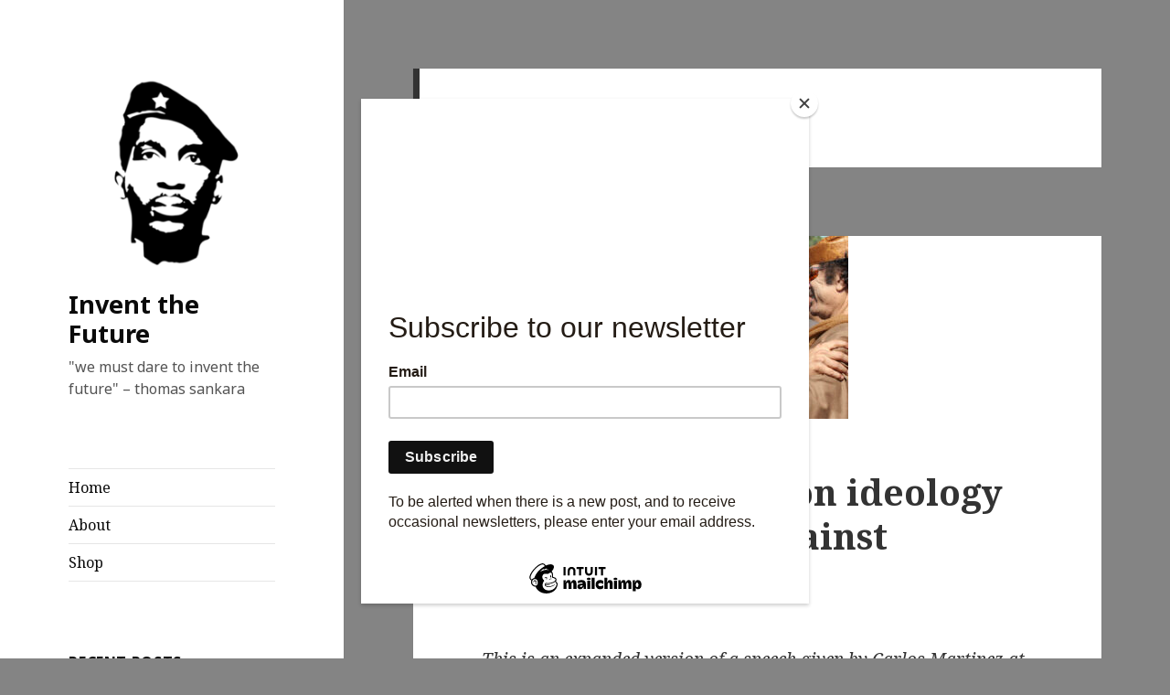

--- FILE ---
content_type: text/html; charset=UTF-8
request_url: https://invent-the-future.org/tag/ideology/
body_size: 58859
content:
<!DOCTYPE html>
<html lang="en-US" class="no-js">
<head>
	<meta charset="UTF-8">
	<meta name="viewport" content="width=device-width">
	<link rel="profile" href="https://gmpg.org/xfn/11">
	<link rel="pingback" href="https://invent-the-future.org/xmlrpc.php">
	<!--[if lt IE 9]>
	<script src="https://invent-the-future.org/wp-content/themes/twentyfifteen/js/html5.js?ver=3.7.0"></script>
	<![endif]-->
	<script>(function(html){html.className = html.className.replace(/\bno-js\b/,'js')})(document.documentElement);</script>
<meta name='robots' content='index, follow, max-image-preview:large, max-snippet:-1, max-video-preview:-1' />

	<!-- This site is optimized with the Yoast SEO plugin v16.5 - https://yoast.com/wordpress/plugins/seo/ -->
	<title>ideology Archives - Invent the Future</title>
	<link rel="canonical" href="https://invent-the-future.org/tag/ideology/" />
	<meta property="og:locale" content="en_US" />
	<meta property="og:type" content="article" />
	<meta property="og:title" content="ideology Archives - Invent the Future" />
	<meta property="og:url" content="http://invent-the-future.org/tag/ideology/" />
	<meta property="og:site_name" content="Invent the Future" />
	<meta name="twitter:card" content="summary_large_image" />
	<meta name="twitter:site" content="@agent_of_change" />
	<script type="application/ld+json" class="yoast-schema-graph">{"@context":"https://schema.org","@graph":[{"@type":"Organization","@id":"https://invent-the-future.org/#organization","name":"Invent the Future","url":"https://invent-the-future.org/","sameAs":["https://youtube.com/inventthefuture","https://twitter.com/agent_of_change"],"logo":{"@type":"ImageObject","@id":"https://invent-the-future.org/#logo","inLanguage":"en-US","url":"https://www.invent-the-future.org/wp-content/uploads/2021/06/profile.png","contentUrl":"https://www.invent-the-future.org/wp-content/uploads/2021/06/profile.png","width":1059,"height":979,"caption":"Invent the Future"},"image":{"@id":"https://invent-the-future.org/#logo"}},{"@type":"WebSite","@id":"https://invent-the-future.org/#website","url":"https://invent-the-future.org/","name":"Invent the Future","description":"&quot;we must dare to invent the future&quot; - thomas sankara","publisher":{"@id":"https://invent-the-future.org/#organization"},"potentialAction":[{"@type":"SearchAction","target":"https://invent-the-future.org/?s={search_term_string}","query-input":"required name=search_term_string"}],"inLanguage":"en-US"},{"@type":"CollectionPage","@id":"https://invent-the-future.org/tag/ideology/#webpage","url":"https://invent-the-future.org/tag/ideology/","name":"ideology Archives - Invent the Future","isPartOf":{"@id":"https://invent-the-future.org/#website"},"breadcrumb":{"@id":"https://invent-the-future.org/tag/ideology/#breadcrumb"},"inLanguage":"en-US","potentialAction":[{"@type":"ReadAction","target":["https://invent-the-future.org/tag/ideology/"]}]},{"@type":"BreadcrumbList","@id":"https://invent-the-future.org/tag/ideology/#breadcrumb","itemListElement":[{"@type":"ListItem","position":1,"name":"Home","item":"https://invent-the-future.org/"},{"@type":"ListItem","position":2,"name":"ideology"}]}]}</script>
	<!-- / Yoast SEO plugin. -->


<link rel='dns-prefetch' href='//fonts.googleapis.com' />
<link rel='dns-prefetch' href='//s.w.org' />
<link href='https://fonts.gstatic.com' crossorigin rel='preconnect' />
<link rel="alternate" type="application/rss+xml" title="Invent the Future &raquo; Feed" href="https://invent-the-future.org/feed/" />
<link rel="alternate" type="application/rss+xml" title="Invent the Future &raquo; Comments Feed" href="https://invent-the-future.org/comments/feed/" />
<link rel="alternate" type="application/rss+xml" title="Invent the Future &raquo; ideology Tag Feed" href="https://invent-the-future.org/tag/ideology/feed/" />
		<script>
			window._wpemojiSettings = {"baseUrl":"https:\/\/s.w.org\/images\/core\/emoji\/13.0.1\/72x72\/","ext":".png","svgUrl":"https:\/\/s.w.org\/images\/core\/emoji\/13.0.1\/svg\/","svgExt":".svg","source":{"concatemoji":"https:\/\/invent-the-future.org\/wp-includes\/js\/wp-emoji-release.min.js?ver=5.7.14"}};
			!function(e,a,t){var n,r,o,i=a.createElement("canvas"),p=i.getContext&&i.getContext("2d");function s(e,t){var a=String.fromCharCode;p.clearRect(0,0,i.width,i.height),p.fillText(a.apply(this,e),0,0);e=i.toDataURL();return p.clearRect(0,0,i.width,i.height),p.fillText(a.apply(this,t),0,0),e===i.toDataURL()}function c(e){var t=a.createElement("script");t.src=e,t.defer=t.type="text/javascript",a.getElementsByTagName("head")[0].appendChild(t)}for(o=Array("flag","emoji"),t.supports={everything:!0,everythingExceptFlag:!0},r=0;r<o.length;r++)t.supports[o[r]]=function(e){if(!p||!p.fillText)return!1;switch(p.textBaseline="top",p.font="600 32px Arial",e){case"flag":return s([127987,65039,8205,9895,65039],[127987,65039,8203,9895,65039])?!1:!s([55356,56826,55356,56819],[55356,56826,8203,55356,56819])&&!s([55356,57332,56128,56423,56128,56418,56128,56421,56128,56430,56128,56423,56128,56447],[55356,57332,8203,56128,56423,8203,56128,56418,8203,56128,56421,8203,56128,56430,8203,56128,56423,8203,56128,56447]);case"emoji":return!s([55357,56424,8205,55356,57212],[55357,56424,8203,55356,57212])}return!1}(o[r]),t.supports.everything=t.supports.everything&&t.supports[o[r]],"flag"!==o[r]&&(t.supports.everythingExceptFlag=t.supports.everythingExceptFlag&&t.supports[o[r]]);t.supports.everythingExceptFlag=t.supports.everythingExceptFlag&&!t.supports.flag,t.DOMReady=!1,t.readyCallback=function(){t.DOMReady=!0},t.supports.everything||(n=function(){t.readyCallback()},a.addEventListener?(a.addEventListener("DOMContentLoaded",n,!1),e.addEventListener("load",n,!1)):(e.attachEvent("onload",n),a.attachEvent("onreadystatechange",function(){"complete"===a.readyState&&t.readyCallback()})),(n=t.source||{}).concatemoji?c(n.concatemoji):n.wpemoji&&n.twemoji&&(c(n.twemoji),c(n.wpemoji)))}(window,document,window._wpemojiSettings);
		</script>
		<style>
img.wp-smiley,
img.emoji {
	display: inline !important;
	border: none !important;
	box-shadow: none !important;
	height: 1em !important;
	width: 1em !important;
	margin: 0 .07em !important;
	vertical-align: -0.1em !important;
	background: none !important;
	padding: 0 !important;
}
</style>
	<link rel='stylesheet' id='wp-block-library-css'  href='https://invent-the-future.org/wp-includes/css/dist/block-library/style.min.css?ver=5.7.14' media='all' />
<link rel='stylesheet' id='wp-block-library-theme-css'  href='https://invent-the-future.org/wp-includes/css/dist/block-library/theme.min.css?ver=5.7.14' media='all' />
<link rel='stylesheet' id='wc-block-vendors-style-css'  href='https://invent-the-future.org/wp-content/plugins/woocommerce/packages/woocommerce-blocks/build/vendors-style.css?ver=5.1.0' media='all' />
<link rel='stylesheet' id='wc-block-style-css'  href='https://invent-the-future.org/wp-content/plugins/woocommerce/packages/woocommerce-blocks/build/style.css?ver=5.1.0' media='all' />
<link rel='stylesheet' id='async_css-css'  href='https://invent-the-future.org/wp-content/plugins/async-social-sharing/assets/css/async-share.css?ver=1420153670' media='all' />
<link rel='stylesheet' id='woocommerce-layout-css'  href='https://invent-the-future.org/wp-content/plugins/woocommerce/assets/css/woocommerce-layout.css?ver=5.4.4' media='all' />
<link rel='stylesheet' id='woocommerce-smallscreen-css'  href='https://invent-the-future.org/wp-content/plugins/woocommerce/assets/css/woocommerce-smallscreen.css?ver=5.4.4' media='only screen and (max-width: 768px)' />
<link rel='stylesheet' id='woocommerce-general-css'  href='https://invent-the-future.org/wp-content/plugins/woocommerce/assets/css/woocommerce.css?ver=5.4.4' media='all' />
<style id='woocommerce-inline-inline-css'>
.woocommerce form .form-row .required { visibility: visible; }
</style>
<link rel='stylesheet' id='wc-gateway-ppec-frontend-css'  href='https://invent-the-future.org/wp-content/plugins/woocommerce-gateway-paypal-express-checkout/assets/css/wc-gateway-ppec-frontend.css?ver=2.1.1' media='all' />
<link rel='stylesheet' id='twentyfifteen-fonts-css'  href='https://fonts.googleapis.com/css?family=Noto+Sans%3A400italic%2C700italic%2C400%2C700%7CNoto+Serif%3A400italic%2C700italic%2C400%2C700%7CInconsolata%3A400%2C700&#038;subset=latin%2Clatin-ext&#038;display=fallback' media='all' />
<link rel='stylesheet' id='genericons-css'  href='https://invent-the-future.org/wp-content/themes/twentyfifteen/genericons/genericons.css?ver=20201208' media='all' />
<link rel='stylesheet' id='twentyfifteen-style-css'  href='https://invent-the-future.org/wp-content/themes/twentyfifteen/style.css?ver=20201208' media='all' />
<style id='twentyfifteen-style-inline-css'>

		/* Custom Sidebar Text Color */
		.site-title a,
		.site-description,
		.secondary-toggle:before {
			color: #0a0a0a;
		}

		.site-title a:hover,
		.site-title a:focus {
			color: #0a0a0a; /* Fallback for IE7 and IE8 */
			color: rgba( 10, 10, 10, 0.7);
		}

		.secondary-toggle {
			border-color: #0a0a0a; /* Fallback for IE7 and IE8 */
			border-color: rgba( 10, 10, 10, 0.1);
		}

		.secondary-toggle:hover,
		.secondary-toggle:focus {
			border-color: #0a0a0a; /* Fallback for IE7 and IE8 */
			border-color: rgba( 10, 10, 10, 0.3);
		}

		.site-title a {
			outline-color: #0a0a0a; /* Fallback for IE7 and IE8 */
			outline-color: rgba( 10, 10, 10, 0.3);
		}

		@media screen and (min-width: 59.6875em) {
			.secondary a,
			.dropdown-toggle:after,
			.widget-title,
			.widget blockquote cite,
			.widget blockquote small {
				color: #0a0a0a;
			}

			.widget button,
			.widget input[type="button"],
			.widget input[type="reset"],
			.widget input[type="submit"],
			.widget_calendar tbody a {
				background-color: #0a0a0a;
			}

			.textwidget a {
				border-color: #0a0a0a;
			}

			.secondary a:hover,
			.secondary a:focus,
			.main-navigation .menu-item-description,
			.widget,
			.widget blockquote,
			.widget .wp-caption-text,
			.widget .gallery-caption {
				color: rgba( 10, 10, 10, 0.7);
			}

			.widget button:hover,
			.widget button:focus,
			.widget input[type="button"]:hover,
			.widget input[type="button"]:focus,
			.widget input[type="reset"]:hover,
			.widget input[type="reset"]:focus,
			.widget input[type="submit"]:hover,
			.widget input[type="submit"]:focus,
			.widget_calendar tbody a:hover,
			.widget_calendar tbody a:focus {
				background-color: rgba( 10, 10, 10, 0.7);
			}

			.widget blockquote {
				border-color: rgba( 10, 10, 10, 0.7);
			}

			.main-navigation ul,
			.main-navigation li,
			.secondary-toggle,
			.widget input,
			.widget textarea,
			.widget table,
			.widget th,
			.widget td,
			.widget pre,
			.widget li,
			.widget_categories .children,
			.widget_nav_menu .sub-menu,
			.widget_pages .children,
			.widget abbr[title] {
				border-color: rgba( 10, 10, 10, 0.1);
			}

			.dropdown-toggle:hover,
			.dropdown-toggle:focus,
			.widget hr {
				background-color: rgba( 10, 10, 10, 0.1);
			}

			.widget input:focus,
			.widget textarea:focus {
				border-color: rgba( 10, 10, 10, 0.3);
			}

			.sidebar a:focus,
			.dropdown-toggle:focus {
				outline-color: rgba( 10, 10, 10, 0.3);
			}
		}
	
</style>
<link rel='stylesheet' id='twentyfifteen-block-style-css'  href='https://invent-the-future.org/wp-content/themes/twentyfifteen/css/blocks.css?ver=20190102' media='all' />
<!--[if lt IE 9]>
<link rel='stylesheet' id='twentyfifteen-ie-css'  href='https://invent-the-future.org/wp-content/themes/twentyfifteen/css/ie.css?ver=20170916' media='all' />
<![endif]-->
<!--[if lt IE 8]>
<link rel='stylesheet' id='twentyfifteen-ie7-css'  href='https://invent-the-future.org/wp-content/themes/twentyfifteen/css/ie7.css?ver=20141210' media='all' />
<![endif]-->
<script src='https://invent-the-future.org/wp-includes/js/jquery/jquery.min.js?ver=3.5.1' id='jquery-core-js'></script>
<script src='https://invent-the-future.org/wp-includes/js/jquery/jquery-migrate.min.js?ver=3.3.2' id='jquery-migrate-js'></script>
<link rel="https://api.w.org/" href="https://invent-the-future.org/wp-json/" /><link rel="alternate" type="application/json" href="https://invent-the-future.org/wp-json/wp/v2/tags/56" /><link rel="EditURI" type="application/rsd+xml" title="RSD" href="https://invent-the-future.org/xmlrpc.php?rsd" />
<link rel="wlwmanifest" type="application/wlwmanifest+xml" href="https://invent-the-future.org/wp-includes/wlwmanifest.xml" /> 
<meta name="generator" content="WordPress 5.7.14" />
<meta name="generator" content="WooCommerce 5.4.4" />
	<noscript><style>.woocommerce-product-gallery{ opacity: 1 !important; }</style></noscript>
	<style id="custom-background-css">
body.custom-background { background-color: #848484; }
</style>
	<link rel="icon" href="https://invent-the-future.org/wp-content/uploads/2021/06/cropped-cropped-profile-white-bg-no-text-32x32.png" sizes="32x32" />
<link rel="icon" href="https://invent-the-future.org/wp-content/uploads/2021/06/cropped-cropped-profile-white-bg-no-text-192x192.png" sizes="192x192" />
<link rel="apple-touch-icon" href="https://invent-the-future.org/wp-content/uploads/2021/06/cropped-cropped-profile-white-bg-no-text-180x180.png" />
<meta name="msapplication-TileImage" content="https://invent-the-future.org/wp-content/uploads/2021/06/cropped-cropped-profile-white-bg-no-text-270x270.png" />
<!-- 
			Plugin: Super Simple Google Analytics 
	Plugin URL: Super Simple Google Analytics


	-->

<script type="text/javascript">
	  var _gaq = _gaq || [];
	  _gaq.push(['_setAccount', 'UA-42808692-1']);
	  _gaq.push(['_trackPageview']);
	
	  (function() {
		var ga = document.createElement('script'); ga.type = 'text/javascript'; ga.async = true;
		ga.src = ('https:' == document.location.protocol ? 'https://ssl' : 'http://www') + '.google-analytics.com/ga.js';
		var s = document.getElementsByTagName('script')[0]; s.parentNode.insertBefore(ga, s);
	  })();
	</script>	<script id="mcjs">!function(c,h,i,m,p){m=c.createElement(h),p=c.getElementsByTagName(h)[0],m.async=1,m.src=i,p.parentNode.insertBefore(m,p)}(document,"script","https://chimpstatic.com/mcjs-connected/js/users/7ab614d4e1a6d3f0b81c9b00e/124616cbffef03e357539376c.js");
	</script>
</head>

<body class="archive tag tag-ideology tag-56 custom-background wp-custom-logo wp-embed-responsive theme-twentyfifteen woocommerce-no-js">
<div id="page" class="hfeed site">
	<a class="skip-link screen-reader-text" href="#content">Skip to content</a>

	<div id="sidebar" class="sidebar">
		<header id="masthead" class="site-header" role="banner">
			<div class="site-branding">
				<a href="https://invent-the-future.org/" class="custom-logo-link" rel="home"><img width="248" height="248" src="https://invent-the-future.org/wp-content/uploads/2021/06/cropped-profile-white-bg-no-text.png" class="custom-logo" alt="Invent the Future" srcset="https://invent-the-future.org/wp-content/uploads/2021/06/cropped-profile-white-bg-no-text.png 248w, https://invent-the-future.org/wp-content/uploads/2021/06/cropped-profile-white-bg-no-text-150x150.png 150w, https://invent-the-future.org/wp-content/uploads/2021/06/cropped-profile-white-bg-no-text-200x200.png 200w, https://invent-the-future.org/wp-content/uploads/2021/06/cropped-profile-white-bg-no-text-100x100.png 100w" sizes="(max-width: 248px) 100vw, 248px" /></a>						<p class="site-title"><a href="https://invent-the-future.org/" rel="home">Invent the Future</a></p>
												<p class="site-description">&quot;we must dare to invent the future&quot; &#8211; thomas sankara</p>
										<button class="secondary-toggle">Menu and widgets</button>
			</div><!-- .site-branding -->
		</header><!-- .site-header -->

			<div id="secondary" class="secondary">

					<nav id="site-navigation" class="main-navigation" role="navigation">
				<div class="menu-menu-1-container"><ul id="menu-menu-1" class="nav-menu"><li id="menu-item-604" class="menu-item menu-item-type-custom menu-item-object-custom menu-item-604"><a href="https://www.invent-the-future.org/">Home</a></li>
<li id="menu-item-605" class="menu-item menu-item-type-post_type menu-item-object-page menu-item-605"><a href="https://invent-the-future.org/about/">About</a></li>
<li id="menu-item-609" class="menu-item menu-item-type-post_type menu-item-object-page menu-item-609"><a href="https://invent-the-future.org/shop/">Shop</a></li>
</ul></div>			</nav><!-- .main-navigation -->
		
		
					<div id="widget-area" class="widget-area" role="complementary">
				
		<aside id="recent-posts-4" class="widget widget_recent_entries">
		<h2 class="widget-title">Recent Posts</h2><nav role="navigation" aria-label="Recent Posts">
		<ul>
											<li>
					<a href="https://invent-the-future.org/2025/03/ghassan-kanafani-china-and-the-global-struggle-against-imperialism/">Ghassan Kanafani, China, and the global struggle against imperialism</a>
									</li>
											<li>
					<a href="https://invent-the-future.org/2025/03/strategic-autonomy-or-stockholm-syndrome-whither-europe/">Strategic autonomy or Stockholm syndrome: whither Europe?</a>
									</li>
											<li>
					<a href="https://invent-the-future.org/2024/09/china-and-venezuela-building-a-great-wall-against-imperialism-and-hegemonism/">China and Venezuela: building a Great Wall against imperialism and hegemonism</a>
									</li>
											<li>
					<a href="https://invent-the-future.org/2024/09/chinas-remarkable-transformation-marks-75-years-of-socialist-progress/">China’s remarkable transformation marks 75 years of socialist progress</a>
									</li>
											<li>
					<a href="https://invent-the-future.org/2024/09/build-global-mass-opposition-to-the-new-cold-war/">Build global mass opposition to the New Cold War</a>
									</li>
											<li>
					<a href="https://invent-the-future.org/2024/09/china-at-the-forefront-of-the-green-energy-revolution/">China at the forefront of the green energy revolution</a>
									</li>
											<li>
					<a href="https://invent-the-future.org/2024/02/hugo-chavez-xi-jinping-and-a-global-community-of-shared-future/">Hugo Chávez, Xi Jinping, and a global community of shared future</a>
									</li>
											<li>
					<a href="https://invent-the-future.org/2024/01/lenin-walks-around-the-world/">Lenin walks around the world</a>
									</li>
											<li>
					<a href="https://invent-the-future.org/2023/09/global-times-interview-with-carlos-martinez/">Global Times interview with Carlos Martinez</a>
									</li>
											<li>
					<a href="https://invent-the-future.org/2023/07/book-review-if-stone-the-hidden-history-of-the-korean-war/">Book review: IF Stone – The Hidden History of the Korean War</a>
									</li>
					</ul>

		</nav></aside><aside id="custom_html-2" class="widget_text widget widget_custom_html"><h2 class="widget-title">Mailing list</h2><div class="textwidget custom-html-widget"><!-- Begin Mailchimp Signup Form -->
<link href="//cdn-images.mailchimp.com/embedcode/slim-10_7.css" rel="stylesheet" type="text/css">
<style type="text/css">
	#mc_embed_signup{background:#fff; clear:left; font:14px Helvetica,Arial,sans-serif; }
	/* Add your own Mailchimp form style overrides in your site stylesheet or in this style block.
	   We recommend moving this block and the preceding CSS link to the HEAD of your HTML file. */
</style>
<div id="mc_embed_signup">
<form action="https://invent-the-future.us6.list-manage.com/subscribe/post?u=7ab614d4e1a6d3f0b81c9b00e&amp;id=83fab36c3a" method="post" id="mc-embedded-subscribe-form" name="mc-embedded-subscribe-form" class="validate" target="_blank" novalidate>
    <div id="mc_embed_signup_scroll">
	<label for="mce-EMAIL">Subscribe</label>
	<input type="email" value="" name="EMAIL" class="email" id="mce-EMAIL" placeholder="email address" required>
    <!-- real people should not fill this in and expect good things - do not remove this or risk form bot signups-->
    <div style="position: absolute; left: -5000px;" aria-hidden="true"><input type="text" name="b_7ab614d4e1a6d3f0b81c9b00e_83fab36c3a" tabindex="-1" value=""></div>
    <div class="clear"><input type="submit" value="Subscribe" name="subscribe" id="mc-embedded-subscribe" class="button"></div>
    </div>
</form>
</div>

<!--End mc_embed_signup--></div></aside><aside id="categories-4" class="widget widget_categories"><h2 class="widget-title">Categories</h2><nav role="navigation" aria-label="Categories">
			<ul>
					<li class="cat-item cat-item-81"><a href="https://invent-the-future.org/category/africa-2/">Africa</a>
</li>
	<li class="cat-item cat-item-74"><a href="https://invent-the-future.org/category/black-liberation/">Black Liberation</a>
</li>
	<li class="cat-item cat-item-145"><a href="https://invent-the-future.org/category/book-reviews/">Book reviews</a>
</li>
	<li class="cat-item cat-item-88"><a href="https://invent-the-future.org/category/brazil/">Brazil</a>
</li>
	<li class="cat-item cat-item-104"><a href="https://invent-the-future.org/category/british-politics/">British politics</a>
</li>
	<li class="cat-item cat-item-10"><a href="https://invent-the-future.org/category/china/">China</a>
</li>
	<li class="cat-item cat-item-24"><a href="https://invent-the-future.org/category/cuba-2/">Cuba</a>
</li>
	<li class="cat-item cat-item-39"><a href="https://invent-the-future.org/category/dprk/">DPRK</a>
</li>
	<li class="cat-item cat-item-185"><a href="https://invent-the-future.org/category/environment/">Environment</a>
</li>
	<li class="cat-item cat-item-247"><a href="https://invent-the-future.org/category/europe/">Europe</a>
</li>
	<li class="cat-item cat-item-233"><a href="https://invent-the-future.org/category/events/">Events</a>
</li>
	<li class="cat-item cat-item-38"><a href="https://invent-the-future.org/category/grenada-2/">Grenada</a>
</li>
	<li class="cat-item cat-item-2"><a href="https://invent-the-future.org/category/history/">History</a>
</li>
	<li class="cat-item cat-item-40"><a href="https://invent-the-future.org/category/interviews/">Interviews</a>
</li>
	<li class="cat-item cat-item-246"><a href="https://invent-the-future.org/category/korea/">Korea</a>
</li>
	<li class="cat-item cat-item-62"><a href="https://invent-the-future.org/category/libya/">Libya</a>
</li>
	<li class="cat-item cat-item-136"><a href="https://invent-the-future.org/category/marxism/">Marxism</a>
</li>
	<li class="cat-item cat-item-224"><a href="https://invent-the-future.org/category/mccarthyis/">McCarthyis</a>
</li>
	<li class="cat-item cat-item-225"><a href="https://invent-the-future.org/category/mccarthyism/">McCarthyism</a>
</li>
	<li class="cat-item cat-item-244"><a href="https://invent-the-future.org/category/multipolarity/">Multipolarity</a>
</li>
	<li class="cat-item cat-item-216"><a href="https://invent-the-future.org/category/new-cold-war/">New Cold War</a>
</li>
	<li class="cat-item cat-item-248"><a href="https://invent-the-future.org/category/palestine/">Palestine</a>
</li>
	<li class="cat-item cat-item-208"><a href="https://invent-the-future.org/category/racism/">Racism</a>
</li>
	<li class="cat-item cat-item-241"><a href="https://invent-the-future.org/category/russia/">Russia</a>
</li>
	<li class="cat-item cat-item-49"><a href="https://invent-the-future.org/category/south-africa-2/">South Africa</a>
</li>
	<li class="cat-item cat-item-71"><a href="https://invent-the-future.org/category/spanish/">Spanish</a>
</li>
	<li class="cat-item cat-item-27"><a href="https://invent-the-future.org/category/syria/">Syria</a>
</li>
	<li class="cat-item cat-item-240"><a href="https://invent-the-future.org/category/ukraine/">Ukraine</a>
</li>
	<li class="cat-item cat-item-1"><a href="https://invent-the-future.org/category/uncategorized/">Uncategorized</a>
</li>
	<li class="cat-item cat-item-127"><a href="https://invent-the-future.org/category/ussr/">USSR</a>
</li>
	<li class="cat-item cat-item-67"><a href="https://invent-the-future.org/category/venezuela-2/">Venezuela</a>
</li>
	<li class="cat-item cat-item-93"><a href="https://invent-the-future.org/category/vietnam/">Vietnam</a>
</li>
			</ul>

			</nav></aside><aside id="archives-4" class="widget widget_archive"><h2 class="widget-title">Archives</h2><nav role="navigation" aria-label="Archives">
			<ul>
					<li><a href='https://invent-the-future.org/2025/03/'>March 2025</a></li>
	<li><a href='https://invent-the-future.org/2024/09/'>September 2024</a></li>
	<li><a href='https://invent-the-future.org/2024/02/'>February 2024</a></li>
	<li><a href='https://invent-the-future.org/2024/01/'>January 2024</a></li>
	<li><a href='https://invent-the-future.org/2023/09/'>September 2023</a></li>
	<li><a href='https://invent-the-future.org/2023/07/'>July 2023</a></li>
	<li><a href='https://invent-the-future.org/2023/05/'>May 2023</a></li>
	<li><a href='https://invent-the-future.org/2023/02/'>February 2023</a></li>
	<li><a href='https://invent-the-future.org/2022/12/'>December 2022</a></li>
	<li><a href='https://invent-the-future.org/2022/11/'>November 2022</a></li>
	<li><a href='https://invent-the-future.org/2022/10/'>October 2022</a></li>
	<li><a href='https://invent-the-future.org/2022/07/'>July 2022</a></li>
	<li><a href='https://invent-the-future.org/2022/06/'>June 2022</a></li>
	<li><a href='https://invent-the-future.org/2022/05/'>May 2022</a></li>
	<li><a href='https://invent-the-future.org/2022/04/'>April 2022</a></li>
	<li><a href='https://invent-the-future.org/2022/02/'>February 2022</a></li>
	<li><a href='https://invent-the-future.org/2022/01/'>January 2022</a></li>
	<li><a href='https://invent-the-future.org/2021/12/'>December 2021</a></li>
	<li><a href='https://invent-the-future.org/2021/11/'>November 2021</a></li>
	<li><a href='https://invent-the-future.org/2021/10/'>October 2021</a></li>
	<li><a href='https://invent-the-future.org/2021/09/'>September 2021</a></li>
	<li><a href='https://invent-the-future.org/2021/08/'>August 2021</a></li>
	<li><a href='https://invent-the-future.org/2021/07/'>July 2021</a></li>
	<li><a href='https://invent-the-future.org/2021/06/'>June 2021</a></li>
	<li><a href='https://invent-the-future.org/2021/05/'>May 2021</a></li>
	<li><a href='https://invent-the-future.org/2021/03/'>March 2021</a></li>
	<li><a href='https://invent-the-future.org/2021/02/'>February 2021</a></li>
	<li><a href='https://invent-the-future.org/2021/01/'>January 2021</a></li>
	<li><a href='https://invent-the-future.org/2020/12/'>December 2020</a></li>
	<li><a href='https://invent-the-future.org/2020/11/'>November 2020</a></li>
	<li><a href='https://invent-the-future.org/2020/10/'>October 2020</a></li>
	<li><a href='https://invent-the-future.org/2020/09/'>September 2020</a></li>
	<li><a href='https://invent-the-future.org/2020/08/'>August 2020</a></li>
	<li><a href='https://invent-the-future.org/2020/07/'>July 2020</a></li>
	<li><a href='https://invent-the-future.org/2020/06/'>June 2020</a></li>
	<li><a href='https://invent-the-future.org/2020/05/'>May 2020</a></li>
	<li><a href='https://invent-the-future.org/2020/03/'>March 2020</a></li>
	<li><a href='https://invent-the-future.org/2020/01/'>January 2020</a></li>
	<li><a href='https://invent-the-future.org/2019/12/'>December 2019</a></li>
	<li><a href='https://invent-the-future.org/2019/11/'>November 2019</a></li>
	<li><a href='https://invent-the-future.org/2019/10/'>October 2019</a></li>
	<li><a href='https://invent-the-future.org/2019/09/'>September 2019</a></li>
	<li><a href='https://invent-the-future.org/2019/08/'>August 2019</a></li>
	<li><a href='https://invent-the-future.org/2019/07/'>July 2019</a></li>
	<li><a href='https://invent-the-future.org/2019/06/'>June 2019</a></li>
	<li><a href='https://invent-the-future.org/2019/04/'>April 2019</a></li>
	<li><a href='https://invent-the-future.org/2019/03/'>March 2019</a></li>
	<li><a href='https://invent-the-future.org/2019/02/'>February 2019</a></li>
	<li><a href='https://invent-the-future.org/2019/01/'>January 2019</a></li>
	<li><a href='https://invent-the-future.org/2018/11/'>November 2018</a></li>
	<li><a href='https://invent-the-future.org/2018/10/'>October 2018</a></li>
	<li><a href='https://invent-the-future.org/2018/09/'>September 2018</a></li>
	<li><a href='https://invent-the-future.org/2018/06/'>June 2018</a></li>
	<li><a href='https://invent-the-future.org/2018/05/'>May 2018</a></li>
	<li><a href='https://invent-the-future.org/2018/03/'>March 2018</a></li>
	<li><a href='https://invent-the-future.org/2018/02/'>February 2018</a></li>
	<li><a href='https://invent-the-future.org/2018/01/'>January 2018</a></li>
	<li><a href='https://invent-the-future.org/2017/12/'>December 2017</a></li>
	<li><a href='https://invent-the-future.org/2017/11/'>November 2017</a></li>
	<li><a href='https://invent-the-future.org/2017/10/'>October 2017</a></li>
	<li><a href='https://invent-the-future.org/2017/07/'>July 2017</a></li>
	<li><a href='https://invent-the-future.org/2017/06/'>June 2017</a></li>
	<li><a href='https://invent-the-future.org/2017/05/'>May 2017</a></li>
	<li><a href='https://invent-the-future.org/2017/04/'>April 2017</a></li>
	<li><a href='https://invent-the-future.org/2017/01/'>January 2017</a></li>
	<li><a href='https://invent-the-future.org/2016/12/'>December 2016</a></li>
	<li><a href='https://invent-the-future.org/2016/11/'>November 2016</a></li>
	<li><a href='https://invent-the-future.org/2015/10/'>October 2015</a></li>
	<li><a href='https://invent-the-future.org/2015/09/'>September 2015</a></li>
	<li><a href='https://invent-the-future.org/2015/05/'>May 2015</a></li>
	<li><a href='https://invent-the-future.org/2015/04/'>April 2015</a></li>
	<li><a href='https://invent-the-future.org/2015/02/'>February 2015</a></li>
	<li><a href='https://invent-the-future.org/2015/01/'>January 2015</a></li>
	<li><a href='https://invent-the-future.org/2014/09/'>September 2014</a></li>
	<li><a href='https://invent-the-future.org/2014/08/'>August 2014</a></li>
	<li><a href='https://invent-the-future.org/2014/07/'>July 2014</a></li>
	<li><a href='https://invent-the-future.org/2014/06/'>June 2014</a></li>
	<li><a href='https://invent-the-future.org/2014/03/'>March 2014</a></li>
	<li><a href='https://invent-the-future.org/2013/12/'>December 2013</a></li>
	<li><a href='https://invent-the-future.org/2013/11/'>November 2013</a></li>
	<li><a href='https://invent-the-future.org/2013/10/'>October 2013</a></li>
	<li><a href='https://invent-the-future.org/2013/09/'>September 2013</a></li>
	<li><a href='https://invent-the-future.org/2013/07/'>July 2013</a></li>
	<li><a href='https://invent-the-future.org/2013/06/'>June 2013</a></li>
			</ul>

			</nav></aside><aside id="tag_cloud-3" class="widget widget_tag_cloud"><h2 class="widget-title">Tags</h2><nav role="navigation" aria-label="Tags"><div class="tagcloud"><ul class='wp-tag-cloud' role='list'>
	<li><a href="https://invent-the-future.org/tag/africa/" class="tag-cloud-link tag-link-15 tag-link-position-1" style="font-size: 11.571428571429pt;" aria-label="africa (6 items)">africa</a></li>
	<li><a href="https://invent-the-future.org/tag/anti-imperialism/" class="tag-cloud-link tag-link-61 tag-link-position-2" style="font-size: 13.714285714286pt;" aria-label="anti-imperialism (9 items)">anti-imperialism</a></li>
	<li><a href="https://invent-the-future.org/tag/anti-war-movement/" class="tag-cloud-link tag-link-32 tag-link-position-3" style="font-size: 8pt;" aria-label="anti-war movement (3 items)">anti-war movement</a></li>
	<li><a href="https://invent-the-future.org/tag/apartheid/" class="tag-cloud-link tag-link-7 tag-link-position-4" style="font-size: 8pt;" aria-label="apartheid (3 items)">apartheid</a></li>
	<li><a href="https://invent-the-future.org/tag/austerity/" class="tag-cloud-link tag-link-126 tag-link-position-5" style="font-size: 9.4285714285714pt;" aria-label="austerity (4 items)">austerity</a></li>
	<li><a href="https://invent-the-future.org/tag/black-panthers/" class="tag-cloud-link tag-link-77 tag-link-position-6" style="font-size: 8pt;" aria-label="black panthers (3 items)">black panthers</a></li>
	<li><a href="https://invent-the-future.org/tag/book-reviews/" class="tag-cloud-link tag-link-116 tag-link-position-7" style="font-size: 13.714285714286pt;" aria-label="book reviews (9 items)">book reviews</a></li>
	<li><a href="https://invent-the-future.org/tag/britain/" class="tag-cloud-link tag-link-60 tag-link-position-8" style="font-size: 13pt;" aria-label="britain (8 items)">britain</a></li>
	<li><a href="https://invent-the-future.org/tag/capitalism/" class="tag-cloud-link tag-link-20 tag-link-position-9" style="font-size: 10.571428571429pt;" aria-label="capitalism (5 items)">capitalism</a></li>
	<li><a href="https://invent-the-future.org/tag/china-2/" class="tag-cloud-link tag-link-11 tag-link-position-10" style="font-size: 21.285714285714pt;" aria-label="china (33 items)">china</a></li>
	<li><a href="https://invent-the-future.org/tag/climate-change/" class="tag-cloud-link tag-link-183 tag-link-position-11" style="font-size: 9.4285714285714pt;" aria-label="climate change (4 items)">climate change</a></li>
	<li><a href="https://invent-the-future.org/tag/colonialism/" class="tag-cloud-link tag-link-103 tag-link-position-12" style="font-size: 9.4285714285714pt;" aria-label="colonialism (4 items)">colonialism</a></li>
	<li><a href="https://invent-the-future.org/tag/communism/" class="tag-cloud-link tag-link-18 tag-link-position-13" style="font-size: 14.857142857143pt;" aria-label="communism (11 items)">communism</a></li>
	<li><a href="https://invent-the-future.org/tag/cuba/" class="tag-cloud-link tag-link-3 tag-link-position-14" style="font-size: 14.857142857143pt;" aria-label="cuba (11 items)">cuba</a></li>
	<li><a href="https://invent-the-future.org/tag/dprk/" class="tag-cloud-link tag-link-148 tag-link-position-15" style="font-size: 10.571428571429pt;" aria-label="DPRK (5 items)">DPRK</a></li>
	<li><a href="https://invent-the-future.org/tag/environment/" class="tag-cloud-link tag-link-182 tag-link-position-16" style="font-size: 9.4285714285714pt;" aria-label="environment (4 items)">environment</a></li>
	<li><a href="https://invent-the-future.org/tag/fidel-castro/" class="tag-cloud-link tag-link-9 tag-link-position-17" style="font-size: 9.4285714285714pt;" aria-label="fidel castro (4 items)">fidel castro</a></li>
	<li><a href="https://invent-the-future.org/tag/gorbachev/" class="tag-cloud-link tag-link-133 tag-link-position-18" style="font-size: 9.4285714285714pt;" aria-label="Gorbachev (4 items)">Gorbachev</a></li>
	<li><a href="https://invent-the-future.org/tag/history-2/" class="tag-cloud-link tag-link-52 tag-link-position-19" style="font-size: 9.4285714285714pt;" aria-label="history (4 items)">history</a></li>
	<li><a href="https://invent-the-future.org/tag/hong-kong/" class="tag-cloud-link tag-link-191 tag-link-position-20" style="font-size: 9.4285714285714pt;" aria-label="hong kong (4 items)">hong kong</a></li>
	<li><a href="https://invent-the-future.org/tag/hugo-chavez/" class="tag-cloud-link tag-link-68 tag-link-position-21" style="font-size: 8pt;" aria-label="hugo chavez (3 items)">hugo chavez</a></li>
	<li><a href="https://invent-the-future.org/tag/imperialism/" class="tag-cloud-link tag-link-14 tag-link-position-22" style="font-size: 16.571428571429pt;" aria-label="imperialism (15 items)">imperialism</a></li>
	<li><a href="https://invent-the-future.org/tag/internationalism/" class="tag-cloud-link tag-link-69 tag-link-position-23" style="font-size: 8pt;" aria-label="internationalism (3 items)">internationalism</a></li>
	<li><a href="https://invent-the-future.org/tag/jeremy-corbyn/" class="tag-cloud-link tag-link-105 tag-link-position-24" style="font-size: 13.714285714286pt;" aria-label="jeremy corbyn (9 items)">jeremy corbyn</a></li>
	<li><a href="https://invent-the-future.org/tag/korea/" class="tag-cloud-link tag-link-41 tag-link-position-25" style="font-size: 11.571428571429pt;" aria-label="korea (6 items)">korea</a></li>
	<li><a href="https://invent-the-future.org/tag/labour/" class="tag-cloud-link tag-link-124 tag-link-position-26" style="font-size: 13pt;" aria-label="labour (8 items)">labour</a></li>
	<li><a href="https://invent-the-future.org/tag/latin-america/" class="tag-cloud-link tag-link-17 tag-link-position-27" style="font-size: 12.285714285714pt;" aria-label="latin america (7 items)">latin america</a></li>
	<li><a href="https://invent-the-future.org/tag/multipolarity/" class="tag-cloud-link tag-link-12 tag-link-position-28" style="font-size: 14.857142857143pt;" aria-label="multipolarity (11 items)">multipolarity</a></li>
	<li><a href="https://invent-the-future.org/tag/nelson-mandela/" class="tag-cloud-link tag-link-8 tag-link-position-29" style="font-size: 8pt;" aria-label="nelson mandela (3 items)">nelson mandela</a></li>
	<li><a href="https://invent-the-future.org/tag/new-cold-war/" class="tag-cloud-link tag-link-213 tag-link-position-30" style="font-size: 14.285714285714pt;" aria-label="new cold war (10 items)">new cold war</a></li>
	<li><a href="https://invent-the-future.org/tag/nuclear/" class="tag-cloud-link tag-link-43 tag-link-position-31" style="font-size: 8pt;" aria-label="nuclear (3 items)">nuclear</a></li>
	<li><a href="https://invent-the-future.org/tag/racism/" class="tag-cloud-link tag-link-57 tag-link-position-32" style="font-size: 10.571428571429pt;" aria-label="racism (5 items)">racism</a></li>
	<li><a href="https://invent-the-future.org/tag/revolution/" class="tag-cloud-link tag-link-47 tag-link-position-33" style="font-size: 8pt;" aria-label="revolution (3 items)">revolution</a></li>
	<li><a href="https://invent-the-future.org/tag/russia/" class="tag-cloud-link tag-link-112 tag-link-position-34" style="font-size: 13pt;" aria-label="russia (8 items)">russia</a></li>
	<li><a href="https://invent-the-future.org/tag/socialism/" class="tag-cloud-link tag-link-19 tag-link-position-35" style="font-size: 22pt;" aria-label="socialism (37 items)">socialism</a></li>
	<li><a href="https://invent-the-future.org/tag/south-africa/" class="tag-cloud-link tag-link-4 tag-link-position-36" style="font-size: 8pt;" aria-label="south africa (3 items)">south africa</a></li>
	<li><a href="https://invent-the-future.org/tag/soviet-union/" class="tag-cloud-link tag-link-21 tag-link-position-37" style="font-size: 17.428571428571pt;" aria-label="soviet union (17 items)">soviet union</a></li>
	<li><a href="https://invent-the-future.org/tag/trump/" class="tag-cloud-link tag-link-113 tag-link-position-38" style="font-size: 9.4285714285714pt;" aria-label="trump (4 items)">trump</a></li>
	<li><a href="https://invent-the-future.org/tag/united-states/" class="tag-cloud-link tag-link-214 tag-link-position-39" style="font-size: 9.4285714285714pt;" aria-label="united states (4 items)">united states</a></li>
	<li><a href="https://invent-the-future.org/tag/us/" class="tag-cloud-link tag-link-54 tag-link-position-40" style="font-size: 8pt;" aria-label="US (3 items)">US</a></li>
	<li><a href="https://invent-the-future.org/tag/usa/" class="tag-cloud-link tag-link-44 tag-link-position-41" style="font-size: 11.571428571429pt;" aria-label="USA (6 items)">USA</a></li>
	<li><a href="https://invent-the-future.org/tag/ussr/" class="tag-cloud-link tag-link-129 tag-link-position-42" style="font-size: 14.857142857143pt;" aria-label="USSR (11 items)">USSR</a></li>
	<li><a href="https://invent-the-future.org/tag/venezuela/" class="tag-cloud-link tag-link-25 tag-link-position-43" style="font-size: 10.571428571429pt;" aria-label="venezuela (5 items)">venezuela</a></li>
	<li><a href="https://invent-the-future.org/tag/war/" class="tag-cloud-link tag-link-66 tag-link-position-44" style="font-size: 9.4285714285714pt;" aria-label="war (4 items)">war</a></li>
	<li><a href="https://invent-the-future.org/tag/xinjiang/" class="tag-cloud-link tag-link-196 tag-link-position-45" style="font-size: 9.4285714285714pt;" aria-label="xinjiang (4 items)">xinjiang</a></li>
</ul>
</div>
</nav></aside>			</div><!-- .widget-area -->
		
	</div><!-- .secondary -->

	</div><!-- .sidebar -->

	<div id="content" class="site-content">

	<section id="primary" class="content-area">
		<main id="main" class="site-main" role="main">

		
			<header class="page-header">
				<h1 class="page-title">Tag: <span>ideology</span></h1>			</header><!-- .page-header -->

			
<article id="post-159" class="post-159 post type-post status-publish format-standard has-post-thumbnail hentry category-uncategorized tag-anti-imperialism tag-britain tag-chavez tag-cuba tag-ideology tag-imperialism tag-latin-america tag-racism tag-socialism tag-venezuela tag-white-supremacy">
	
	<a class="post-thumbnail" href="https://invent-the-future.org/2014/06/ideology/" aria-hidden="true">
		<img width="200" height="200" src="https://invent-the-future.org/wp-content/uploads/2014/06/chavezgaddafi-200x200.jpg" class="attachment-post-thumbnail size-post-thumbnail wp-post-image" alt="Towards a common ideology in the struggle against imperialism" loading="lazy" srcset="https://invent-the-future.org/wp-content/uploads/2014/06/chavezgaddafi-200x200.jpg 200w, https://invent-the-future.org/wp-content/uploads/2014/06/chavezgaddafi-100x100.jpg 100w, https://invent-the-future.org/wp-content/uploads/2014/06/chavezgaddafi-150x150.jpg 150w" sizes="(max-width: 200px) 100vw, 200px" />	</a>

		
	<header class="entry-header">
		<h2 class="entry-title"><a href="https://invent-the-future.org/2014/06/ideology/" rel="bookmark">Towards a common ideology in the struggle against imperialism</a></h2>	</header><!-- .entry-header -->

	<div class="entry-content">
		<p><em>This is an expanded version of a speech given by Carlos Martinez at the event ‘STRIKE THE EMPIRE BACK: legacies and examples of liberation from neo-colonialism and white supremacy’</em></p>
<hr />
<p>As far as most people are concerned, ‘ideology’ is a term of abuse, an insult you fling around: we accuse people of being “too ideological”, of being bookworms, of dividing people with “isms and schisms”, of “thinking too much” (I have to say I’ve never in my life met anyone who actually thinks too much, but I’ve met plenty of people who don’t think enough!).</p>
<h2>The Cult of Activism</h2>
<p>There is this view that ideology divides us, that it gets in the way of working together, that it’s not really relevant, and that we need to focus purely on ‘action’, on practical activity, on campaigning. We don’t have need to inform our activism with analysis and understanding, we need to do like Nike: <em>just do it</em>. Pickets are good, placards are good, campaigns are good, petitions are good, demonstrations are good, fundraising is good, concerts are good; debate, books, history, study, analysis: not so much. Inasmuch as we need to occasionally need to spread ideas, we do it in cute 140-character slogans on Twitter, or Lord of the Rings memes on Instagram.</p>
<p>In part, this is a reaction to what’s called “ivory tower syndrome” &#8211; academics and intellectuals, sitting up in their ivory towers, writing beautiful words but having neither the intention nor the ability to put theory into practice. And even the beautiful ideas the generate are very flawed because they’re so divorced from reality and from the masses.</p>
<p>That is a genuine problem. However, as the saying goes, you don’t throw the baby out with the bathwater. If I bite into an over-ripe strawberry and it tastes rotten, I don’t conclude from that experience that I’ll never eat a strawberry again. If there are ivory tower ideologues who are over-ripe and rotten, let’s ignore them and develop the ideology we need, the ideology that serves us.</p>
<h2>The state of the movement</h2>
<p>As it stands, we as a movement (inasmuch as there is a ‘movement’ &#8211; here I am using it as a general label for the various individuals and groups who oppose the status quo and who want to build an alternative) are quite active. There’s quite of lot of activism around, and yet, if we’re honest, we’re getting nowhere.</p>
<p>We’re no more united than we ever were &#8211; in fact we’re less united. We’re no more effective than we ever were &#8211; in fact we’re less effective. We have meetings, demonstrations, campaigns, pickets and so on, but almost never <em>win</em> anything, and we don’t really play to win; we’re just out there flying the flag.</p>
<p>And yet oppressed and working class people are under attack. In the course of the last three decades, the ruling class have managed to smash the majority of the unions and the community organisations. They’ve privatised everything. They’ve gone to war, killing our brothers and sisters in Yugoslavia, Iraq, Afghanistan, Libya in the hundreds of thousands. Benefits are cut, jobs disappear, wages are reduced, zero-hour contracts are introduced, bedroom taxes are introduced, banks are bailed out, student fees keep on rising, people are thrown in prison for protesting. Racism, xenophobia, sexism, homophobia are still prevalent with the dominant culture.</p>
<p>Meanwhile our political representation gets worse and worse, as the whole mainstream spectrum shifts to the right &#8211; as evidenced by UKIP’s success at the European election, and by the increasingly blurred lines between Tory and Labour politics.</p>
<p>As for the ruling class, the elite, the government, the police, the corporations, the 1% &#8211; they <em>know</em> what situation we’re in and therefore they know they can get away with pretty much anything they want. They <em>know</em> we are not in a position to fight the fight. That’s one of the main reasons we have whatever democratic rights we do have; that’s one of the main reasons they let us have the vote; that’s one of the main reasons they allow some level of freedom of speech: because they know full well we won’t use it to achieve anything meaningful.</p>
<p>Our ‘activism’ hasn’t prevented <em>any</em> of this. In some situations it’s even made it worse. To give a (thankfully) extreme example: when NATO was gearing up for its regime change operation against Libya, a sovereign African state, quite a few well-known activists thought the best thing to do would be to occupy Saif Gaddafi’s house in London, thereby totally playing into the mainstream agenda of demonising a state that the west was about to bomb into the stone age. What a situation, where you have courageous, passionate, righteous people &#8211; activists, people who are supposed to be on our side &#8211; and the media is able to play them like puppets!</p>
<h2>Ideology is nothing to be scared of</h2>
<p>If we don’t want to be played like puppets, we need ideology, we need understanding. It’s nothing to be afraid of. An ideology is simply a system of ideas &#8211; a set of beliefs, goals and strategies in relation to society. I think this scary word, ideology, can be summed up by three simple questions:</p>
<ul>
<li>
<p>What is the current situation of society?</p>
</li>
<li>
<p>What changes do we want to achieve?</p>
</li>
<li>
<p>How do we go about creating those changes?</p>
</li>
</ul>
<p>If you look around the world, and you look into history, you see that every movement that ever achieved anything meaningful is or was built on some kind of ideology. For example:</p>
<ul>
<li>
<p>Malcolm X had an ideology, which one could argue was a mix of black nationalism, anti-imperialism, global south unity, socialism and pan-africanism, with Islam providing a moral-spiritual basis.</p>
</li>
<li>
<p>The Black Panthers had an ideology, based in Marxism, Maoism, black nationalism.</p>
</li>
<li>
<p>Closer to home, Sinn Fein and the IRA &#8211; who fought the British state to a stalemate (I wish we could do that!) &#8211; have an ideology, grounded in Irish nationalism, anti-imperialism and socialism.</p>
</li>
<li>
<p>The leaders of the Iranian revolution had and have an ideology, based in radical Islam, anti-imperialism, anti-zionism and orientation towards the poor. You can say something similar about Hezbollah, the only fighting force in the world to have defeated the Israeli army in battle (#JustSayin).</p>
</li>
<li>
<p>The liberation struggles in Vietnam, South Africa, Angola, Mozambique, Ghana, Kenya, Guinea Bissau, Zimbabwe, Palestine, Namibia, Algeria, Korea; the revolutions in Cuba, China, Russia, Grenada, Nicaragua: they all had/have an ideology, a system of ideas/beliefs/goals/strategies that people unite around.</p>
</li>
</ul>
<p>These ideologies have plenty in common, particularly in terms of opposition to imperialism, opposition to colonialism, opposition to racism, and a general orientation in favour of the poor and marginalised. However, none of them are identical, and each reflects to some degree the history, traditions, culture and conditions of the people involved.</p>
<p>The President of the Cuban Parliament made an interesting self-criticism recently, when <a href="www.cuba-solidarity.org.uk/cubasi_article.asp?ArticleID=159">discussing</a> the variations within the revolutionary process in Latin America:</p>
<blockquote>
<p>“What characterises Latin America at the present moment is the fact that a number of countries, each in its own way, are constructing their own versions of socialism. For a long while now, one of the fundamental errors of socialist and revolutionary movements has been the belief that a socialist model exists. In reality, we should not be talking about socialism, but rather about socialisms in the plural. There is no socialism that is similar to another. As Mariátegui said, socialism is a ‘heroic creation’. If socialism is to be created, it must respond to realities, motivations, cultures, situations, contexts, all of which are objectives that are different from each other, not identical.”</p>
</blockquote>
<p>There are theories that can point us in the right direction; there is history to learn from; but there’s no cookie-cutter that we can pick up to get rid of capitalism and imperialism.</p>
<h2>What about us?</h2>
<p>We too need an ideology. We need to work out a shared belief system, an agreed set of goals, an agreed set of strategies, that we can unite around and work together to create meaningful change. We need to answer those three questions: where are we at? Where do we need to be? How do we get there?</p>
<p><em>We will not agree on everything.</em> There are a whole host of important issues that we have to be willing to agree to differ on. But I am convinced that there is space for a common platform.</p>
<p>Just look at the other side. The enemy has ideology. The elite, the rulers of society, the ultra-rich, the government, the state &#8211; they have an ideology. It’s imperialism and neoliberalism: the most brutal, the most harsh, the most ruthless form of capitalism, promoting nothing less than &#8216;freedom&#8217; &#8211; total freedom for the rich to get ever richer.</p>
<p>Plus they’re so generous, they realise that the masses need an ideology too, so they create a ready-made ideology for us! The ideology they give us is: consumerism, individualism, diversions, divisions, racism, sexism, homophobia, selfies, twerking, porn, Call of Duty…</p>
<p>And we congratulate ourselves on all this freedom and democracy we’ve got! “It’s a free country”, we say. No! It’s not freedom, it’s not democracy. It’s bread and circuses. Give the masses cheap food and cheap entertainment, keep them divided, and you’ve got them under your control.</p>
<h2>Minimum platform</h2>
<p>What type of ideology do we need? Good question :-)</p>
<p>That’s the long conversation that we need to continue, in a spirit of inclusiveness, openness, comradeship, creativity and generosity. It’s going to take a while.</p>
<p>To me, in today’s world, perhaps the most relevant examples to look at can be found in Latin America, in particular in terms of the legacy of Hugo Chávez, may he rest in peace.</p>
<p>What does Chávez represent? The essence of ‘Chavismo’, I believe, is: 1) creative, non-dogmatic, up-to-date socialism; 2) consistent, militant anti-imperialism.</p>
<p>Socialism &#8211; there’s another scary word that isn’t really that scary. What is the socialism that is being pursued in Venezuela (and Cuba, and Nicaragua, and elsewhere)?</p>
<ul>
<li>Adopting policies that favour the poor: pursuing redistributive economics and social programmes that aim to permanently raise the status and living conditions of those at the bottom of society. </li>
<li>Promoting the interests of the indigenous, the African, the worker, the woman. Protecting freedom of worship. Addressing discrimination on every dimension, in the interests of building unity and justice.</li>
<li>Attempting to break the power of the old elite, the rich, the right, who have held society in their grip for so many centuries. </li>
<li>Constructing a popular democracy, a state that is “for us, by us”. </li>
</ul>
<p>As for Chávez’s legacy of anti-imperialism, that means consistently uniting with the <em>widest possible forces</em> against the main enemy. Chávez built solid, meaningful alliances with a very diverse range of states and movements, from Cuba to Brazil to China to Russia, Syria, Iran, Zimbabwe, South Africa, Belarus, Gaddafi’s Libya, Angola, DPR Korea, Nicaragua, Ecuador, Bolivia, and so on.</p>
<p>He wasn’t a gullible liberal or a radical fashionista; he didn’t disown his allies just because the western press was demonising them. He kept his eye on the prize of ending imperialist domination for once and for all and constructing a new, multipolar world where countries can develop in peace.</p>
<p>He always said that one should unite with anyone who had even the slightest chance of joining the fight against imperialism. I think that idea gives as a decent clue as to how we should move forward.</p>
	</div><!-- .entry-content -->

	
	<footer class="entry-footer">
		<span class="posted-on"><span class="screen-reader-text">Posted on </span><a href="https://invent-the-future.org/2014/06/ideology/" rel="bookmark"><time class="entry-date published" datetime="2014-06-15T23:26:19+01:00">June 15, 2014</time><time class="updated" datetime="2014-06-15T23:57:25+01:00">June 15, 2014</time></a></span><span class="cat-links"><span class="screen-reader-text">Categories </span><a href="https://invent-the-future.org/category/uncategorized/" rel="category tag">Uncategorized</a></span><span class="tags-links"><span class="screen-reader-text">Tags </span><a href="https://invent-the-future.org/tag/anti-imperialism/" rel="tag">anti-imperialism</a>, <a href="https://invent-the-future.org/tag/britain/" rel="tag">britain</a>, <a href="https://invent-the-future.org/tag/chavez/" rel="tag">chavez</a>, <a href="https://invent-the-future.org/tag/cuba/" rel="tag">cuba</a>, <a href="https://invent-the-future.org/tag/ideology/" rel="tag">ideology</a>, <a href="https://invent-the-future.org/tag/imperialism/" rel="tag">imperialism</a>, <a href="https://invent-the-future.org/tag/latin-america/" rel="tag">latin america</a>, <a href="https://invent-the-future.org/tag/racism/" rel="tag">racism</a>, <a href="https://invent-the-future.org/tag/socialism/" rel="tag">socialism</a>, <a href="https://invent-the-future.org/tag/venezuela/" rel="tag">venezuela</a>, <a href="https://invent-the-future.org/tag/white-supremacy/" rel="tag">white supremacy</a></span><span class="comments-link"><a href="https://invent-the-future.org/2014/06/ideology/#respond">Leave a comment<span class="screen-reader-text"> on Towards a common ideology in the struggle against imperialism</span></a></span>			</footer><!-- .entry-footer -->

</article><!-- #post-159 -->

		</main><!-- .site-main -->
	</section><!-- .content-area -->


	</div><!-- .site-content -->

	<footer id="colophon" class="site-footer" role="contentinfo">
		<div class="site-info">
									<a href="https://wordpress.org/" class="imprint">
				Proudly powered by WordPress			</a>
		</div><!-- .site-info -->
	</footer><!-- .site-footer -->

</div><!-- .site -->

	<script type="text/javascript">
		(function () {
			var c = document.body.className;
			c = c.replace(/woocommerce-no-js/, 'woocommerce-js');
			document.body.className = c;
		})();
	</script>
	<script id='async_js-js-extra'>
var Async_Social_Sharing = {"appid":""};
</script>
<script src='https://invent-the-future.org/wp-content/plugins/async-social-sharing/assets/js/async-share.js?ver=1420153670' id='async_js-js'></script>
<script src='https://invent-the-future.org/wp-content/plugins/woocommerce/assets/js/jquery-blockui/jquery.blockUI.min.js?ver=2.70' id='jquery-blockui-js'></script>
<script id='wc-add-to-cart-js-extra'>
var wc_add_to_cart_params = {"ajax_url":"\/wp-admin\/admin-ajax.php","wc_ajax_url":"\/?wc-ajax=%%endpoint%%","i18n_view_cart":"View cart","cart_url":"https:\/\/invent-the-future.org\/cart\/","is_cart":"","cart_redirect_after_add":"yes"};
</script>
<script src='https://invent-the-future.org/wp-content/plugins/woocommerce/assets/js/frontend/add-to-cart.min.js?ver=5.4.4' id='wc-add-to-cart-js'></script>
<script src='https://invent-the-future.org/wp-content/plugins/woocommerce/assets/js/js-cookie/js.cookie.min.js?ver=2.1.4' id='js-cookie-js'></script>
<script id='woocommerce-js-extra'>
var woocommerce_params = {"ajax_url":"\/wp-admin\/admin-ajax.php","wc_ajax_url":"\/?wc-ajax=%%endpoint%%"};
</script>
<script src='https://invent-the-future.org/wp-content/plugins/woocommerce/assets/js/frontend/woocommerce.min.js?ver=5.4.4' id='woocommerce-js'></script>
<script id='wc-cart-fragments-js-extra'>
var wc_cart_fragments_params = {"ajax_url":"\/wp-admin\/admin-ajax.php","wc_ajax_url":"\/?wc-ajax=%%endpoint%%","cart_hash_key":"wc_cart_hash_e5d49300370edcc0f5dc7e7e40e2e5d1","fragment_name":"wc_fragments_e5d49300370edcc0f5dc7e7e40e2e5d1","request_timeout":"5000"};
</script>
<script src='https://invent-the-future.org/wp-content/plugins/woocommerce/assets/js/frontend/cart-fragments.min.js?ver=5.4.4' id='wc-cart-fragments-js'></script>
<script src='https://invent-the-future.org/wp-content/themes/twentyfifteen/js/skip-link-focus-fix.js?ver=20141028' id='twentyfifteen-skip-link-focus-fix-js'></script>
<script id='twentyfifteen-script-js-extra'>
var screenReaderText = {"expand":"<span class=\"screen-reader-text\">expand child menu<\/span>","collapse":"<span class=\"screen-reader-text\">collapse child menu<\/span>"};
</script>
<script src='https://invent-the-future.org/wp-content/themes/twentyfifteen/js/functions.js?ver=20171218' id='twentyfifteen-script-js'></script>
<script src='https://invent-the-future.org/wp-includes/js/wp-embed.min.js?ver=5.7.14' id='wp-embed-js'></script>

</body>
</html>
